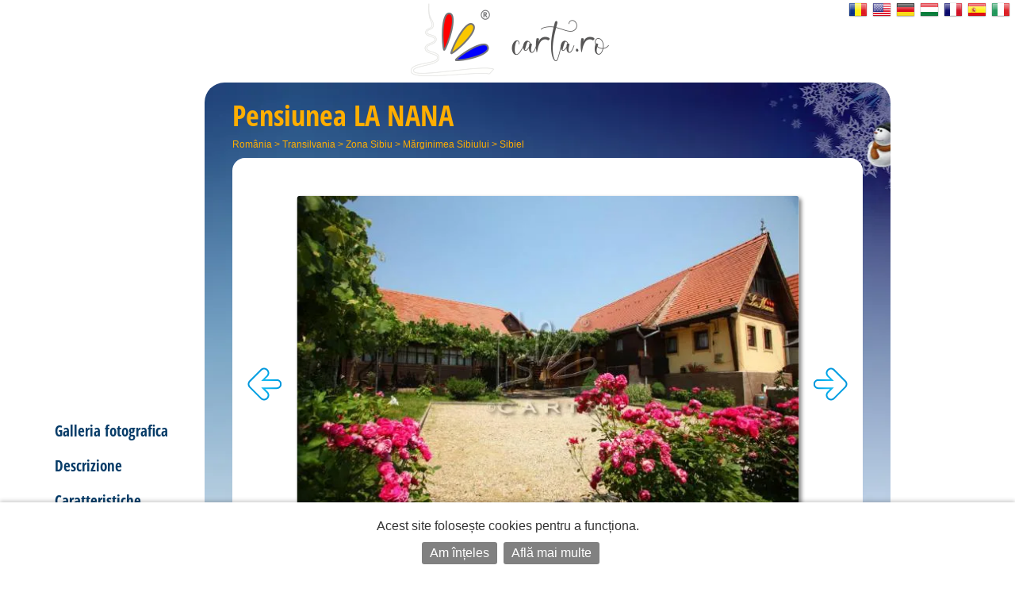

--- FILE ---
content_type: text/html; charset=UTF-8
request_url: https://it.carta.ro/alloggio-sibiel/pensiunea-la-nana/
body_size: 7580
content:
<!DOCTYPE HTML>
<html lang="it">
<head>
	<meta http-equiv="Content-Type" content="text/html; charset=UTF-8">
	<title>Pensiunea LA NANA Sibiel</title>
	<link rel="SHORTCUT ICON" href="https://static.carta.ro/photos/images/favicon.ico">
	<meta name="Keywords" content="Pensiunea LA NANA, Sibiel, Sistemazione in pensioni, alberghi, ville, Prenotazioni, CARTA">
	<meta name="Description" content="Pensiunea LA NANA - Elenco delle offerte, foto e mappe dal Sibiel. Prenotazioni on-line, indirizzi e numeri di telefono, senza intermediari.">
	<meta name="LANGUAGE" content="it">
	<meta name="Author" content="CARTA">

	<link href="https://it.carta.ro/alloggio-sibiel/pensiunea-la-nana/" rel="canonical">

	<link rel="stylesheet" type="text/css" href="/styles.21.10.00.css">

	<link rel="stylesheet" type="text/css" href="">

	<meta name="viewport" content="width=device-width, initial-scale=1">

	<script src="/scripts.21.10.00.js" type="text/javascript"></script>

	<meta name="google-site-verification" content="upfYGVCCqyCqQATP6NnuFgIX3sskCCJ8AsfHj62D93M">
	<meta property="fb:app_id" content="160651773978397">
	<meta property="og:url" content="http://it.carta.ro/alloggio-sibiel/pensiunea-la-nana/">

	<meta name="format-detection" content="telephone=no">

</head>

<body>

	

	

	<div id="w_w">

		<div id="wrapper">
			<div class="content">
				<div id="header">
					<div id="logo_up">
						<a href="https://it.carta.ro/" aria-label="CARTA.ro">
							<span class="link"></span>
						</a>
					</div>

					<div id="sfs" class="invizible"><a href="" onclick="d_s_f(null); return false;" aria-label="search"><img src="https://static.carta.ro/photos/images/search.png" alt="search"></a></div>
				</div>

				<div id="gd">
					

<script>var path_for_images = 'https://static.carta.ro/photos/images/';</script>

<div itemscope itemtype="http://schema.org/BedAndBreakfast" class="c_f">

	<meta itemprop="keywords" value="Pensiunea LA NANA, Sibiel, Sistemazione in pensioni, alberghi, ville, Prenotazioni, CARTA">


	<div class="c_f_h">
		<h1>
			<div itemprop="name" style="vertical-align: middle;">Pensiunea <div>LA NANA</div></div>
			<div class="rating_img" style="background-image: url(https://static.carta.ro/photos/images/calitate.margareta.png); width: calc(0 * 64 * var(--rating_img_height) / 48);" itemprop="starRating" itemscope itemtype="https://schema.org/Rating">
				<meta itemprop="ratingValue" content="0">
			</div>
		</h1>
		<div id="path"><a href="https://it.carta.ro/" title="Alloggio România">România</a> >
<a href="https://it.carta.ro/alloggio-transilvania/" title="Alloggio Transilvania">Transilvania</a> >
<a href="https://it.carta.ro/alloggio-zona-sibiu/" title="Alloggio Zona Sibiu">Zona Sibiu</a> >
<a href="https://it.carta.ro/alloggio-marginimea-sibiului/" title="Alloggio Mărginimea Sibiului">Mărginimea Sibiului</a> >
<a href="https://it.carta.ro/alloggio-sibiel/" title="Alloggio Sibiel">Sibiel</a> 


<br></div>
	</div>




	<div class="wd c_f_b">




		<!-- PHOTO GALLERY -->

		<div id="c_f_phg">
			<div class="img_arrow">
				<a href="" onclick="display_next_img($('#c_f_phg .all_img'), direction = 0); this.blur(); return false;" title="immagine precedente"><img src="https://static.carta.ro/photos/images/left.png" class="nb" alt="&lsaquo;"></a>
			</div>

			<div id="big_img">
				<div id="first_img">
					<div>
						<img itemprop="image" src="https://static.carta.ro/photos/Clients/10409/51292635.webp">
					</div>
				</div>
				<div class="all_img">
					<div id="left"><img></div>
					<div id="main"><img></div>
					<div id="right"><img></div>
				</div>
			</div>

			<div class="img_arrow">
				<a href="" onclick="display_next_img($('#c_f_phg .all_img'), direction = 1); this.blur(); return false;" title="foto successiva"><img src="https://static.carta.ro/photos/images/right.png" class="nb" alt="&rsaquo;"></a>
			</div>
		</div>

		<div class="circles">
			<a href=""><span class="circle"></span></a>
		</div>

		<script type="text/javascript">

			photos_src = ['https://static.carta.ro/photos/Clients/10409/51292635.webp', 'https://static.carta.ro/photos/Clients/10409/207658694.webp', 'https://static.carta.ro/photos/Clients/10409/207658731.webp', 'https://static.carta.ro/photos/Clients/10409/207658643.webp', 'https://static.carta.ro/photos/Clients/10409/207658602.webp', 'https://static.carta.ro/photos/Clients/10409/33372177.webp', 'https://static.carta.ro/photos/Clients/10409/33372186.webp', 'https://static.carta.ro/photos/Clients/10409/339376649.webp', 'https://static.carta.ro/photos/Clients/10409/339377237.webp', 'https://static.carta.ro/photos/Clients/10409/339377331.webp', 'https://static.carta.ro/photos/Clients/10409/339377375.webp', 'https://static.carta.ro/photos/Clients/10409/339377470.webp', 'https://static.carta.ro/photos/Clients/10409/339377596.webp', 'https://static.carta.ro/photos/Clients/10409/339377626.webp', 'https://static.carta.ro/photos/Clients/10409/339377720.webp', 'https://static.carta.ro/photos/Clients/10409/33372187.webp', 'https://static.carta.ro/photos/Clients/10409/33372205.webp', 'https://static.carta.ro/photos/Clients/10409/51292663.webp'];

			switchto($("#c_f_phg .all_img"), 0);
		</script>





		<!-- CONVERSATION -->

		<div class="conversation">
			
		</div>





		<!-- NAVIGATION -->


		<div id="c_n_h">
			<!-- <div><a href="https://it.carta.ro/alloggio-sibiel/pensiunea-la-nana/#tarife">Tariffa</a></div> -->
			<div><a href="https://it.carta.ro/alloggio-sibiel/pensiunea-la-nana/#descriere">Descrizione</a></div>
			<div><a href="https://it.carta.ro/alloggio-sibiel/pensiunea-la-nana/#facilitati">Caratteristiche</a></div>
			<div style="display: "><a href="https://it.carta.ro/alloggio-sibiel/pensiunea-la-nana/#contact">Contatto</a></div>
			<div invizible>Località</div>
			<div class="invizible"><a href="#recenzii">Giudizi</a></div>
		</div>





		<div id="s_d">

			<span itemprop="occupancy" itemscope itemtype="https://schema.org/QuantitativeValue">
			<span itemprop="maxValue">10</span>
			<meta itemprop="unitCode" content="IE">
			<span itemprop="unitText">posti</span></span>, 
<span itemprop="numberOfRooms" itemscope itemtype="https://schema.org/QuantitativeValue">
	<span itemprop="value">4</span>
	<span itemprop="unitText">camere</span>
</span>

			&bull;

			

			<span itemprop="address" itemscope itemtype="https://schema.org/PostalAddress">
				<span itemprop="addressLocality">Sibiel</span>,
				<span itemprop="streetAddress">str. Unghiului, nr. 49,</span>
				<span itemprop="addressRegion"> jud. Sibiu</span>
			</span>

			
		</div>







		<div class="red"></div>



		<!-- RATES -->

		<div id="rates" class="invizible" rel-id="tarife">

			<table cellpadding="1">
			</table>
		</div>





		<!-- POLICIES -->
		<div id="policies" class="invizible"><div class="invizible"><b>Check-in:</b> <span itemprop="checkinTime"></span>&nbsp;&nbsp;&nbsp;&nbsp;&nbsp;<b>Check-out:</b> <span itemprop="checkoutTime"></span></div>
<div class="invizible"></div>
<div class="invizible"></div>
<div class="invizible"></div>

</div>

		<!-- DESCRIPTION -->
		<div id="description" itemprop="description" rel-id="descriere"><!--<h2>Descrizione:</h2>--></div>

		<!-- FEATURES -->
		<div id="features" rel-id="facilitati"><h2 class="">Servizi nelle camere:</h2>
<ul>
	<li itemprop="amenityFeature"><img src="https://static.carta.ro/photos/images/feature_check.png"> &nbsp; TV (tv via cavo, TV digitale, tv DigiTV, tv braccio) </li>
	<li itemprop="amenityFeature"><img src="https://static.carta.ro/photos/images/feature_check.png"> &nbsp; riscaldamento centrale </li>
	<li itemprop="amenityFeature"><img src="https://static.carta.ro/photos/images/feature_check.png"> &nbsp; bagno </li>
	<li itemprop="amenityFeature"><img src="https://static.carta.ro/photos/images/feature_check.png"> &nbsp; Phon </li>
	<li itemprop="amenityFeature"><img src="https://static.carta.ro/photos/images/feature_check.png"> &nbsp; Internet wireless </li>

</ul>

<h2 class="">Servizi nello stabilimento:</h2>
<ul>
	<li itemprop="amenityFeature"><img src="https://static.carta.ro/photos/images/feature_check.png"> &nbsp; soggiorno</li>
	<li itemprop="amenityFeature"><img src="https://static.carta.ro/photos/images/feature_check.png"> &nbsp; camino</li>
	<li itemprop="amenityFeature"><img src="https://static.carta.ro/photos/images/feature_check.png"> &nbsp; ristorante </li>
	<li itemprop="amenityFeature"><img src="https://static.carta.ro/photos/images/feature_check.png"> &nbsp; sala da pranzo </li>
	<li itemprop="amenityFeature"><img src="https://static.carta.ro/photos/images/feature_check.png"> &nbsp; terrazza </li>
	<li itemprop="amenityFeature"><img src="https://static.carta.ro/photos/images/feature_check.png"> &nbsp; Internet wireless </li>
	<li itemprop="amenityFeature"><img src="https://static.carta.ro/photos/images/feature_check.png"> &nbsp; parcheggio</li>
	<li itemprop="amenityFeature"><img src="https://static.carta.ro/photos/images/feature_check.png"> &nbsp; giardino</li>
	<li itemprop="amenityFeature"><img src="https://static.carta.ro/photos/images/feature_check.png"> &nbsp; il trasporto (dall 'aeroporto alla stazione ferroviaria, ecc) </li>
	<li itemprop="amenityFeature"><img src="https://static.carta.ro/photos/images/feature_check.png"> &nbsp; cammina con il carro o slitta trainata da cavalli </li>

</ul>


</div>




		<!-- OFFERS -->









		<!--CONTACT FORM-->

		<div id="reservations" style="display: " rel-id="contact">
			<h2>Richiedi prenotazione da CARTA.ro:</h2>
			<p class="g_wrn">Non possiamo essere contattati per telefono. Ti invitiamo a compilare una richiesta di prenotazione e ti risponderemo il prima possibile:</p>
			<p class="carta_green"></p>
			<script src='https://www.google.com/recaptcha/api.js?hl=it'></script>



<form id="email_form" METHOD="POST" ACTION="" target="blank" style="clear: left; margin-top: 20px;">

<input type="hidden" name="send_email" value="1">
<input type="hidden" id="nights" name="nights" value="">
<input type="hidden" id="what" name="what" value="">



<div style="margin-top: 20px;">
	Seleziona il periodo di prenotazione:
	<div id="date_from_until"></div>
	<div id="dates_and_number">
		<div style="display: inline-block; vertical-align: middle; width: calc(100% - 210px); margin-top: 20px;">
			<div id="date_from_input" style="display: inline-block;">Da: <input type="text" id="date_from" name="date_from" readonly="readonly" autocomplete="off" class="as_text" style="width: 150px;"></div>
			<div id="date_until_input" style="display: inline-block;">fino a: <input type="text" id="date_until" name="date_until" readonly="readonly" autocomplete="off" class="as_text" style="width: 150px;"></div>
		</div>
		<div style="display: inline-block; width: 200px; text-align: center;">
			<canvas id="nights_n" width="120" height="120" style="vertical-align: middle;"></canvas><span id="nights_t" style="font-size: 24px; font-weight: bold; color: rgb(7, 60, 104);"></span>
		</div>
	</div>
</div>


<input type="text" id="s_c_s_b_e" name="s_c_s_b_e" value="">


<div>
	<label for="req_composed">Numero di persone e stanze:</label> <input type="text"  id="req_composed" name="req_composed" onclick="d_p($('#d1_w'))" readonly="readonly" autocomplete="off">
	<div class="p_w"><div class="p_c">
		<div id="d1_w">
			<div id="d1">
				<div><div>Adulti:</div><div><input type='button' value='-'> <input type='text' value='1' data-min="0" data-max="10" readonly="readonly" name="adults"> <input type='button' value='+' style="color: firebrick;"></div></div>
				<div><div>Bambini:</div><div><input type='button' value='-'> <input type='text' value='0' data-min="0" data-max="10" readonly="readonly" name="children"> <input type='button' value='+' style="color: firebrick;"></div></div>

				<h3>Scegli le stanze:</h3>

				<div><div>Camere:</div><div><input type='button' value='-'><input type='text' value='1' data-min="1" data-max="4" name="rooms"><input type='button' value='+' style="color: firebrick;"></div></div>


				<!--<h3>O prenotare il:</h3><div><div><b><span rate_data="rate_type_and_title"><label for="whole_location">tutte le località</label></span></b>:</div><div><input type='checkbox' value='0' id="whole_location" name=""></div></div>-->

				<!--<h3>Aggiungi servizi:</h3>-->

			</div>

			<a class="button" href="#">OK</a>

		</div>
	</div></div>

	<label for="email_from_composed">Il tuo nome:</label> <input type="text" id="email_from_composed" name="email_from_composed" onclick="d_p($('#d2'))" readonly="readonly">
	<div class="p_w"><div class="p_c">
		<div id="d2">
			<div><h3>Il tuo nome:</h3><input type="text" name="email_from"></div>
			<div><h3>Il tuo indirizzo email:</h3><input type="email" name="email_address"></div>
			<div><h3>Numero di Telefono:</h3><input type="tel" name="email_telephone"></div>
			<a class="button" href="#">OK</a>
		</div>
	</div></div>

	<label for="email_details">Comments:</label> <textarea id="email_details" name="email_details">Is it available for the dates in question? If yes then how much would it cost? </textarea>
</div>


<div style="margin-top: 40px;">
	<input type="checkbox" required="" oninvalid="this.setCustomValidity('Si prega di specificare se si accettano le condizioni per il trattamento dei dati personali. Se non sei d`accordo, ti preghiamo di non utilizzare il modulo di prenotazione.')" name="GDPR" autocomplete="off">Comprendo e accetto che inviando questa richiesta di prenotazione, il proprietario dell'unità di alloggio da una parte e il CARTA dall'altra parte riceveranno un'e-mail con il mio nome, il mio numero di telefono, il mio indirizzo email e il mio indirizzo IP. [<a href="https://carta.ro/gdpr/" target="_blank">clicca qui per maggiori informazioni sui dati personali</a>] Accetto di ricevere avvisi di testo ed e-mail sullo stato della mia prenotazione.
</div>


<div style="margin-top: 40px;">
	<div class="g-recaptcha" data-sitekey="6Ld5EBoUAAAAAFJIJOrDe9xambUMbMpYaLUqKN3b" data-callback="recaptchaCallback" data-expired-callback="expiresCallback"></div>
</div>


<div style="margin-top: 40px; display: none">
	<input type="checkbox" style="vertical-align: text-bottom; margin-left: 0;" name="must_be_checked" autocomplete="off"><span style="font-weight: bold;"> Ho letto e accetto le condizioni di seguito:</span>
	<p id="policies">
		<div></div>
		<div></div>
	</p>
</div>


<div class="send_buttons">

	<div class="send_button" id="b1">

		<a class="button send_b disabled" href="javascript:$('#b1').showWait(); document.getElementById('email_form').submit();" onclick="return validate(document.getElementById('email_form'), validate_texts, true);" style="pointer-events: initial;">
			Invia da CARTA.ro &raquo;
		</a>

	</div>

	<div class="or invizible">o</div>

	<div class="send_button">

		<a class="button send_w disabled invizible" href="https://wa.me/?text=%w_text" target="_blank" onclick="email_form.reservation_whatsapp.value='1'; if(validate(document.getElementById('email_form'), validate_texts, true)) {email_form.submit(); return true;} else {email_form.reservation_whatsapp.value='0'; return false;}" style="pointer-events: initial;">
			Continua in Whatsapp &raquo;
		</a>

	</div>
</div>


<input type="hidden" name="w_text" value="">
<input type="hidden" name="reservation_whatsapp" value="0">


</form>





<script type="text/javascript">
	var rangetexts = ['notti', 'giorni'];
	var esodr = 0;
	var from_txt = "Da";
	var until_txt = "fino a";
	var validate_texts = ['Seleziona il periodo di prenotazione', 'La data selezionata è scaduto!', 'fino a', 'Hai scelto le date in ordine inverso', 'Il tuo nome', 'Il tuo indirizzo email', 'Si prega di verificare che è stata selezionata „Io non sono un robot“', 'Per inviare una richiesta di prenotazione si prega di verificare di letto e di accettare i termini visualizzati. Grazie!', 'Numero di persone e stanze', 'Si prega di specificare se si accettano le condizioni per il trattamento dei dati personali. Se non sei d`accordo, ti preghiamo di non utilizzare il modulo di prenotazione.', 'La tua email o numero di telefono'];
	var textForRange = rangetexts[0]; // 'nights' - and then changed to 'days' in enable_select_one_day_range() and then used in display_number()
	if(esodr) enable_select_one_day_range();
</script>





			<div style="clear: left; padding-top: 20px;">Practical advice for your reservation: <ul><li> when you call, do not forget to mention <b> carta.ro </b> to guarantee rates and packages shown here<li> if you made a reservation through telephone, confirm reservation using the reservation form - that way you and the owners will also have a record of your reservation data</ul></div>
		</div>




		<!-- MAP -->

		<div class="invizible" rel-id="harta">
			<h2>Località:</h2>
			<div>Sibiel, str. Unghiului, nr. 49,</div>
			<div id="map" itemprop="hasMap" itemscope itemtype="http://schema.org/GeoCoordinates"></div>
			<span itemprop="geo" itemscope itemtype="https://schema.org/GeoCoordinates">
				<meta itemprop="latitude" content="0">
				<meta itemprop="longitude" content="0">
			</span>

			<div style="margin: 30px 0 20px; font-size: large;">
				<a itemprop="hasMap" target="_blank" href="https://www.google.ro/maps/search/?api=1&query=,"><img src="https://static.carta.ro/photos/images/google-maps-50.png" style="vertical-align: middle;"> Deschide în Google Maps &raquo;</a>
			</div>

		</div>

		<script type="text/javascript">
			if(0 && 0) map_div = document.getElementById("map");
			clients_data.push(Array(0, 0, '<a href="https://it.carta.ro/alloggio-sibiel/pensiunea-la-nana/" style="display: block;" title="Visualizza Pensiunea LA NANA &raquo;"><div class="cdiw">	<div class="i_w_img">		<img src="https://static.carta.ro/photos/Clients/10409/mic/51292635.webp" class="border_pic_left">	</div>	<div class="i_w_div">		<div class="title">Pensiunea LA NANA</div>		<div class="marker">definito tasso di<br></div>		<div class="i_w_add">Sibiel, str. Unghiului, nr. 49,</div>	</div></div></a>'));
		</script>

		






		
<div rel-id="recenzii">

	<h2 id="reviews">Libro degli ospiti</h2><a name="recenzii"></a>




	<div id="fb-root"></div>

<!--<script async defer crossorigin="anonymous" src="https://connect.facebook.net/ro_RO/sdk.js#xfbml=1&version=v4.0&appId=160651773978397&autoLogAppEvents=1"></script>-->


	<script>
		window.fbAsyncInit = function() {
			FB.init({
				appId      : '160651773978397', // App ID
				status     : true, // check login status
				xfbml      : true  // parse XFBML
			});

			// this is to load not at the end of the page - we had some problems with loading of comments so we try to load them during the loading of the page
			if (typeof facebookInit == 'function') {
				facebookInit();
			}

			FB.Event.subscribe("xfbml.render", function(response) { // when rendered
				if(document.getElementById('cwpcn')) if(document.getElementById('cwpcn').innerHTML == '<span class="fb_comments_count">0</span>') document.getElementById('cwpc').style.display = 'none';
//	 					if(document.getElementById('oldc').clientHeight < 90) document.getElementById('oldc').style.display = 'none';
			});
		};

		(function(d, s, id) {
			var js, fjs = d.getElementsByTagName(s)[0];
			if (d.getElementById(id)) return;
			js = d.createElement(s); js.id = id;
			js.src = "//connect.facebook.net/it_IT/all.js";

			// this is to load not at the end of the page - we had some problems with loading of comments so we try to load them during the loading of the page
			js.async = true;

			fjs.parentNode.insertBefore(js, fjs);
		}(document, 'script', 'facebook-jssdk'));

		// this is to load not at the end of the page - we had some problems with loading of comments so we try to load them during the loading of the page
		function facebookInit() {
//					console.log('Found FB: Loading comments...');
			FB.XFBML.parse();
		}

		
	</script>

	<br><div class="fb-comments-wrap">
		<div class="fb-comments" data-href="http://it.carta.ro/alloggio-sibiel/pensiunea-la-nana/" data-width=""></div>
	</div>


	<!--
	<div class="fb-comments-count" data-href="https://carta.ro/cazare-sibiel/pensiunea-la-nana/" id="cwpcn" style="display: none;">-</div>
	<div style="overflow: hidden;" id="cwpc">
		<div class="fb-comments" data-href="https://carta.ro/cazare-sibiel/pensiunea-la-nana/" style="margin-top: -90px;" data-width="100%"></div>
	</div>
	-->


	<div class="fb-comments-wrap">
		<div id="oldc" style="margin-top: -90px; display: none;" class="fb-comments" migrated="1" xid="10409"></div>
	</div>
</div>







	</div>





	<div class="p_w"><div class="p_c" style=" width: 250px; height: 500px;">
		<div id="phones">
			<div class="logo">
				<img src="https://static.carta.ro/photos/images/logo/carta_160.png">
				<div>chiama da</div>
				<div id="zz"><img src="https://static.carta.ro/photos/images/logo/carta_105.png"></div>
			</div>
		</div>
	</div></div>



	<div id="buttons">

		<div id="b_w">

			<div class="l_calls" style="display: none;">
				<div><img src="https://static.carta.ro/photos/images/call_blue.png"></div>
				<div>
					<div class="call_txt">Chiama Pensiunea LA NANA:</div>
				</div>
			</div>

			<div id="reservations_button" style="visibility: visible"><a href="#reservations">
				<span class="fill"></span>
				<div><img src="https://static.carta.ro/photos/images/mail.png"></div>
				<div style="width: 100px; margin-left: 10px;">Richiesta di prenotazione</div>
			</a></div>

			<div id="up" style="display: none;"><a href="#logo_up" rel-completion="hide_nav_top"><img src="https://static.carta.ro/photos/images/up.png"></a></div>
		</div>

		<div id="qrc">la scansione con il tuo smartphone:<img src="https://api.qrserver.com/v1/create-qr-code/?data=MECARD%3AN%3APensiunea+La+Nana%3BADR%3Astr.+Unghiului%2C+nr.+49%2C%2C+Sibiel%3BTEL%3A%3BNOTE%3Acazare+din+CARTA.ro%3BURL%3Ahttps%3A%2F%2Fcarta.ro%2Fcazare-sibiel%2Fpensiunea-la-nana%2F%3B&amp;size=120x120" alt="QR code" title="la scansione con il tuo smartphone per salvare i dati di contatto nel telefono"></div>

		<iframe name="blank" id="blank" style="display: none;" src="https://it.carta.ro/increment.stats/?c=10409"></iframe>

	</div>



	<div id="buttons_s">

		<div id="b_w">

			<div id="call_button" style="display: none"><a href="#calls">
				<span class="fill"></span>
				<div><img src="https://static.carta.ro/photos/images/call_blue.png"></div>
			</a></div>

			<div id="reservations_button" style="visibility: visible"><a href="#reservations">
				<span class="fill"></span>
				<div><img src="https://static.carta.ro/photos/images/mail.png"></div>
			</a></div>

			<div id="up" style="display: none;"><a href="#logo_up" rel-completion="hide_nav_top"><img src="https://static.carta.ro/photos/images/up.png"></a></div>
		</div>

	</div>


</div>





<!-- NAVIGATION -->


<div id="c_n">

	<div id="logo2">
		<img src="https://static.carta.ro/photos/images/logo/carta_160_v.png">
		<div class="s_m">regali a te:</div>
		<div><a href="#logo_up">Pensiunea LA NANA</a></div>
		<div class="rating_img" style="background-image: url(https://static.carta.ro/photos/images/calitate.margareta.png); width: calc(0 * 64 * var(--logo2_rating_img_height) / 48);"></div>
	</div>

	<div id="n_m">
		<div><a href="" onclick="display_photo_gallery(current_image_index); return false;">Galleria fotografica</a></div>
		<!-- <div><a href="https://it.carta.ro/alloggio-sibiel/pensiunea-la-nana/#tarife">Tariffa</a></div> -->
		<div><a href="https://it.carta.ro/alloggio-sibiel/pensiunea-la-nana/#descriere">Descrizione</a></div>
		<div><a href="https://it.carta.ro/alloggio-sibiel/pensiunea-la-nana/#facilitati">Caratteristiche</a></div>

		<div invizible>Località</div>

		<div style="display: none"><a href="#calls">Visualizza i numeri di telefono</a></div>
		<div style="visibility: visible"><a href="#reservations">Richiesta di prenotazione</a></div>
		<div class="invizible"><a href="#recenzii">Giudizi</a></div>
	</div>
</div>



<div id="nav_top" class="nav_top_visible nav_top_hidden">
	<img src="https://static.carta.ro/photos/images/logo/carta_80.png" alt="C A R T A"><span class="n_s"></span><span>Pensiunea LA NANA</span><span class="n_s"> Sibiel</span>
	<div class="back-top" title="top"></div>
</div>




<script type="text/javascript">
	var client_display = 1;
	var location_display = 0;
</script>








				</div>

				<div class="bottom">
				</div>

				
			</div>
		</div>

		
	</div>


	<div id="p_f">

		

		<ul>
			<li class="cat"><a href="https://carta.ro/">CARTA.ro</a></li>
			<li><a href="https://carta.ro/despre-CARTA/">despre CARTA ®</a></li>
			<li><a href="https://carta.ro/Termeni-si-Conditii/">termeni și condiții</a></li>
			<li><a href="https://carta.ro/gdpr/">protecția datelor cu caracter personal</a></li>
			<li><a href="https://carta.ro/inscrie-o-Unitate-de-Cazare/" itemscope itemtype="http://schema.org/RegisterAction"><img class="f_icon" src="https://static.carta.ro/photos/images/plus_options.png" alt="register" loading="lazy"> înscrie o unitate de cazare</a></li>
			<li><a href="https://carta.ro/contact/">contactează CARTA ®</a></li>
			<li><a href="https://carta.ro/admin">login</a><br><br></li>
			<li e_v></li>
			<li t_e_t>
			</li><li m_p_u>
		</li></ul>

		<div class="o_i_s logo"><img src="https://static.carta.ro/photos/images/logo/carta_200_v.webp" alt="CARTA.ro" loading="lazy"></div>

		<a href="https://reclamatiisal.anpc.ro/" target="_blank" aria-label="reclamatii anpc"><img src="https://static.carta.ro/photos/images/sal.png" alt="ANPC" loading="lazy"></a>

	</div>

	<div id="languages">
		<img id="flags" src="https://static.carta.ro/photos/images/languages.png" width="210" height="24" usemap="#languages" alt="languages">
		<map name="languages">
		<area shape="rect" coords="0,0,30,24" alt="ro" href="https://carta.ro/cazare-sibiel/pensiunea-la-nana/" title="Română">
		<area shape="rect" coords="30,0,60,24" alt="en" href="https://en.carta.ro/accommodation-sibiel/pensiunea-la-nana/" title="English">
		<area shape="rect" coords="60,0,90,24" alt="de" href="https://de.carta.ro/unterkunft-sibiel/pensiunea-la-nana/" title="Deutsch">
		<area shape="rect" coords="90,0,120,24" alt="hu" href="https://hu.carta.ro/szallas-sibiel/pensiunea-la-nana/" title="Magyar">
		<area shape="rect" coords="120,0,150,24" alt="fr" href="https://fr.carta.ro/logement-sibiel/pensiunea-la-nana/" title="Français">
		<area shape="rect" coords="150,0,180,24" alt="es" href="https://es.carta.ro/alojamiento-sibiel/pensiunea-la-nana/" title="Español">
		<area shape="rect" coords="180,0,210,24" alt="it" href="https://it.carta.ro/alloggio-sibiel/pensiunea-la-nana/" title="Italiano">

		</map>
	</div>

	<script>

		messages = null;

		engine = "21.10.00";
	</script>

	<script>let analyticsData = {session_id: "6epkajqigc5dref3k2c0dsb6u8"}; window.addEventListener("unload", function() {navigator.sendBeacon("/analytics?s=6epkajqigc5dref3k2c0dsb6u8", JSON.stringify(analyticsData));});</script>

</body></html>



--- FILE ---
content_type: text/html; charset=utf-8
request_url: https://www.google.com/recaptcha/api2/anchor?ar=1&k=6Ld5EBoUAAAAAFJIJOrDe9xambUMbMpYaLUqKN3b&co=aHR0cHM6Ly9pdC5jYXJ0YS5ybzo0NDM.&hl=it&v=PoyoqOPhxBO7pBk68S4YbpHZ&size=normal&anchor-ms=20000&execute-ms=30000&cb=2po4007lvepy
body_size: 49577
content:
<!DOCTYPE HTML><html dir="ltr" lang="it"><head><meta http-equiv="Content-Type" content="text/html; charset=UTF-8">
<meta http-equiv="X-UA-Compatible" content="IE=edge">
<title>reCAPTCHA</title>
<style type="text/css">
/* cyrillic-ext */
@font-face {
  font-family: 'Roboto';
  font-style: normal;
  font-weight: 400;
  font-stretch: 100%;
  src: url(//fonts.gstatic.com/s/roboto/v48/KFO7CnqEu92Fr1ME7kSn66aGLdTylUAMa3GUBHMdazTgWw.woff2) format('woff2');
  unicode-range: U+0460-052F, U+1C80-1C8A, U+20B4, U+2DE0-2DFF, U+A640-A69F, U+FE2E-FE2F;
}
/* cyrillic */
@font-face {
  font-family: 'Roboto';
  font-style: normal;
  font-weight: 400;
  font-stretch: 100%;
  src: url(//fonts.gstatic.com/s/roboto/v48/KFO7CnqEu92Fr1ME7kSn66aGLdTylUAMa3iUBHMdazTgWw.woff2) format('woff2');
  unicode-range: U+0301, U+0400-045F, U+0490-0491, U+04B0-04B1, U+2116;
}
/* greek-ext */
@font-face {
  font-family: 'Roboto';
  font-style: normal;
  font-weight: 400;
  font-stretch: 100%;
  src: url(//fonts.gstatic.com/s/roboto/v48/KFO7CnqEu92Fr1ME7kSn66aGLdTylUAMa3CUBHMdazTgWw.woff2) format('woff2');
  unicode-range: U+1F00-1FFF;
}
/* greek */
@font-face {
  font-family: 'Roboto';
  font-style: normal;
  font-weight: 400;
  font-stretch: 100%;
  src: url(//fonts.gstatic.com/s/roboto/v48/KFO7CnqEu92Fr1ME7kSn66aGLdTylUAMa3-UBHMdazTgWw.woff2) format('woff2');
  unicode-range: U+0370-0377, U+037A-037F, U+0384-038A, U+038C, U+038E-03A1, U+03A3-03FF;
}
/* math */
@font-face {
  font-family: 'Roboto';
  font-style: normal;
  font-weight: 400;
  font-stretch: 100%;
  src: url(//fonts.gstatic.com/s/roboto/v48/KFO7CnqEu92Fr1ME7kSn66aGLdTylUAMawCUBHMdazTgWw.woff2) format('woff2');
  unicode-range: U+0302-0303, U+0305, U+0307-0308, U+0310, U+0312, U+0315, U+031A, U+0326-0327, U+032C, U+032F-0330, U+0332-0333, U+0338, U+033A, U+0346, U+034D, U+0391-03A1, U+03A3-03A9, U+03B1-03C9, U+03D1, U+03D5-03D6, U+03F0-03F1, U+03F4-03F5, U+2016-2017, U+2034-2038, U+203C, U+2040, U+2043, U+2047, U+2050, U+2057, U+205F, U+2070-2071, U+2074-208E, U+2090-209C, U+20D0-20DC, U+20E1, U+20E5-20EF, U+2100-2112, U+2114-2115, U+2117-2121, U+2123-214F, U+2190, U+2192, U+2194-21AE, U+21B0-21E5, U+21F1-21F2, U+21F4-2211, U+2213-2214, U+2216-22FF, U+2308-230B, U+2310, U+2319, U+231C-2321, U+2336-237A, U+237C, U+2395, U+239B-23B7, U+23D0, U+23DC-23E1, U+2474-2475, U+25AF, U+25B3, U+25B7, U+25BD, U+25C1, U+25CA, U+25CC, U+25FB, U+266D-266F, U+27C0-27FF, U+2900-2AFF, U+2B0E-2B11, U+2B30-2B4C, U+2BFE, U+3030, U+FF5B, U+FF5D, U+1D400-1D7FF, U+1EE00-1EEFF;
}
/* symbols */
@font-face {
  font-family: 'Roboto';
  font-style: normal;
  font-weight: 400;
  font-stretch: 100%;
  src: url(//fonts.gstatic.com/s/roboto/v48/KFO7CnqEu92Fr1ME7kSn66aGLdTylUAMaxKUBHMdazTgWw.woff2) format('woff2');
  unicode-range: U+0001-000C, U+000E-001F, U+007F-009F, U+20DD-20E0, U+20E2-20E4, U+2150-218F, U+2190, U+2192, U+2194-2199, U+21AF, U+21E6-21F0, U+21F3, U+2218-2219, U+2299, U+22C4-22C6, U+2300-243F, U+2440-244A, U+2460-24FF, U+25A0-27BF, U+2800-28FF, U+2921-2922, U+2981, U+29BF, U+29EB, U+2B00-2BFF, U+4DC0-4DFF, U+FFF9-FFFB, U+10140-1018E, U+10190-1019C, U+101A0, U+101D0-101FD, U+102E0-102FB, U+10E60-10E7E, U+1D2C0-1D2D3, U+1D2E0-1D37F, U+1F000-1F0FF, U+1F100-1F1AD, U+1F1E6-1F1FF, U+1F30D-1F30F, U+1F315, U+1F31C, U+1F31E, U+1F320-1F32C, U+1F336, U+1F378, U+1F37D, U+1F382, U+1F393-1F39F, U+1F3A7-1F3A8, U+1F3AC-1F3AF, U+1F3C2, U+1F3C4-1F3C6, U+1F3CA-1F3CE, U+1F3D4-1F3E0, U+1F3ED, U+1F3F1-1F3F3, U+1F3F5-1F3F7, U+1F408, U+1F415, U+1F41F, U+1F426, U+1F43F, U+1F441-1F442, U+1F444, U+1F446-1F449, U+1F44C-1F44E, U+1F453, U+1F46A, U+1F47D, U+1F4A3, U+1F4B0, U+1F4B3, U+1F4B9, U+1F4BB, U+1F4BF, U+1F4C8-1F4CB, U+1F4D6, U+1F4DA, U+1F4DF, U+1F4E3-1F4E6, U+1F4EA-1F4ED, U+1F4F7, U+1F4F9-1F4FB, U+1F4FD-1F4FE, U+1F503, U+1F507-1F50B, U+1F50D, U+1F512-1F513, U+1F53E-1F54A, U+1F54F-1F5FA, U+1F610, U+1F650-1F67F, U+1F687, U+1F68D, U+1F691, U+1F694, U+1F698, U+1F6AD, U+1F6B2, U+1F6B9-1F6BA, U+1F6BC, U+1F6C6-1F6CF, U+1F6D3-1F6D7, U+1F6E0-1F6EA, U+1F6F0-1F6F3, U+1F6F7-1F6FC, U+1F700-1F7FF, U+1F800-1F80B, U+1F810-1F847, U+1F850-1F859, U+1F860-1F887, U+1F890-1F8AD, U+1F8B0-1F8BB, U+1F8C0-1F8C1, U+1F900-1F90B, U+1F93B, U+1F946, U+1F984, U+1F996, U+1F9E9, U+1FA00-1FA6F, U+1FA70-1FA7C, U+1FA80-1FA89, U+1FA8F-1FAC6, U+1FACE-1FADC, U+1FADF-1FAE9, U+1FAF0-1FAF8, U+1FB00-1FBFF;
}
/* vietnamese */
@font-face {
  font-family: 'Roboto';
  font-style: normal;
  font-weight: 400;
  font-stretch: 100%;
  src: url(//fonts.gstatic.com/s/roboto/v48/KFO7CnqEu92Fr1ME7kSn66aGLdTylUAMa3OUBHMdazTgWw.woff2) format('woff2');
  unicode-range: U+0102-0103, U+0110-0111, U+0128-0129, U+0168-0169, U+01A0-01A1, U+01AF-01B0, U+0300-0301, U+0303-0304, U+0308-0309, U+0323, U+0329, U+1EA0-1EF9, U+20AB;
}
/* latin-ext */
@font-face {
  font-family: 'Roboto';
  font-style: normal;
  font-weight: 400;
  font-stretch: 100%;
  src: url(//fonts.gstatic.com/s/roboto/v48/KFO7CnqEu92Fr1ME7kSn66aGLdTylUAMa3KUBHMdazTgWw.woff2) format('woff2');
  unicode-range: U+0100-02BA, U+02BD-02C5, U+02C7-02CC, U+02CE-02D7, U+02DD-02FF, U+0304, U+0308, U+0329, U+1D00-1DBF, U+1E00-1E9F, U+1EF2-1EFF, U+2020, U+20A0-20AB, U+20AD-20C0, U+2113, U+2C60-2C7F, U+A720-A7FF;
}
/* latin */
@font-face {
  font-family: 'Roboto';
  font-style: normal;
  font-weight: 400;
  font-stretch: 100%;
  src: url(//fonts.gstatic.com/s/roboto/v48/KFO7CnqEu92Fr1ME7kSn66aGLdTylUAMa3yUBHMdazQ.woff2) format('woff2');
  unicode-range: U+0000-00FF, U+0131, U+0152-0153, U+02BB-02BC, U+02C6, U+02DA, U+02DC, U+0304, U+0308, U+0329, U+2000-206F, U+20AC, U+2122, U+2191, U+2193, U+2212, U+2215, U+FEFF, U+FFFD;
}
/* cyrillic-ext */
@font-face {
  font-family: 'Roboto';
  font-style: normal;
  font-weight: 500;
  font-stretch: 100%;
  src: url(//fonts.gstatic.com/s/roboto/v48/KFO7CnqEu92Fr1ME7kSn66aGLdTylUAMa3GUBHMdazTgWw.woff2) format('woff2');
  unicode-range: U+0460-052F, U+1C80-1C8A, U+20B4, U+2DE0-2DFF, U+A640-A69F, U+FE2E-FE2F;
}
/* cyrillic */
@font-face {
  font-family: 'Roboto';
  font-style: normal;
  font-weight: 500;
  font-stretch: 100%;
  src: url(//fonts.gstatic.com/s/roboto/v48/KFO7CnqEu92Fr1ME7kSn66aGLdTylUAMa3iUBHMdazTgWw.woff2) format('woff2');
  unicode-range: U+0301, U+0400-045F, U+0490-0491, U+04B0-04B1, U+2116;
}
/* greek-ext */
@font-face {
  font-family: 'Roboto';
  font-style: normal;
  font-weight: 500;
  font-stretch: 100%;
  src: url(//fonts.gstatic.com/s/roboto/v48/KFO7CnqEu92Fr1ME7kSn66aGLdTylUAMa3CUBHMdazTgWw.woff2) format('woff2');
  unicode-range: U+1F00-1FFF;
}
/* greek */
@font-face {
  font-family: 'Roboto';
  font-style: normal;
  font-weight: 500;
  font-stretch: 100%;
  src: url(//fonts.gstatic.com/s/roboto/v48/KFO7CnqEu92Fr1ME7kSn66aGLdTylUAMa3-UBHMdazTgWw.woff2) format('woff2');
  unicode-range: U+0370-0377, U+037A-037F, U+0384-038A, U+038C, U+038E-03A1, U+03A3-03FF;
}
/* math */
@font-face {
  font-family: 'Roboto';
  font-style: normal;
  font-weight: 500;
  font-stretch: 100%;
  src: url(//fonts.gstatic.com/s/roboto/v48/KFO7CnqEu92Fr1ME7kSn66aGLdTylUAMawCUBHMdazTgWw.woff2) format('woff2');
  unicode-range: U+0302-0303, U+0305, U+0307-0308, U+0310, U+0312, U+0315, U+031A, U+0326-0327, U+032C, U+032F-0330, U+0332-0333, U+0338, U+033A, U+0346, U+034D, U+0391-03A1, U+03A3-03A9, U+03B1-03C9, U+03D1, U+03D5-03D6, U+03F0-03F1, U+03F4-03F5, U+2016-2017, U+2034-2038, U+203C, U+2040, U+2043, U+2047, U+2050, U+2057, U+205F, U+2070-2071, U+2074-208E, U+2090-209C, U+20D0-20DC, U+20E1, U+20E5-20EF, U+2100-2112, U+2114-2115, U+2117-2121, U+2123-214F, U+2190, U+2192, U+2194-21AE, U+21B0-21E5, U+21F1-21F2, U+21F4-2211, U+2213-2214, U+2216-22FF, U+2308-230B, U+2310, U+2319, U+231C-2321, U+2336-237A, U+237C, U+2395, U+239B-23B7, U+23D0, U+23DC-23E1, U+2474-2475, U+25AF, U+25B3, U+25B7, U+25BD, U+25C1, U+25CA, U+25CC, U+25FB, U+266D-266F, U+27C0-27FF, U+2900-2AFF, U+2B0E-2B11, U+2B30-2B4C, U+2BFE, U+3030, U+FF5B, U+FF5D, U+1D400-1D7FF, U+1EE00-1EEFF;
}
/* symbols */
@font-face {
  font-family: 'Roboto';
  font-style: normal;
  font-weight: 500;
  font-stretch: 100%;
  src: url(//fonts.gstatic.com/s/roboto/v48/KFO7CnqEu92Fr1ME7kSn66aGLdTylUAMaxKUBHMdazTgWw.woff2) format('woff2');
  unicode-range: U+0001-000C, U+000E-001F, U+007F-009F, U+20DD-20E0, U+20E2-20E4, U+2150-218F, U+2190, U+2192, U+2194-2199, U+21AF, U+21E6-21F0, U+21F3, U+2218-2219, U+2299, U+22C4-22C6, U+2300-243F, U+2440-244A, U+2460-24FF, U+25A0-27BF, U+2800-28FF, U+2921-2922, U+2981, U+29BF, U+29EB, U+2B00-2BFF, U+4DC0-4DFF, U+FFF9-FFFB, U+10140-1018E, U+10190-1019C, U+101A0, U+101D0-101FD, U+102E0-102FB, U+10E60-10E7E, U+1D2C0-1D2D3, U+1D2E0-1D37F, U+1F000-1F0FF, U+1F100-1F1AD, U+1F1E6-1F1FF, U+1F30D-1F30F, U+1F315, U+1F31C, U+1F31E, U+1F320-1F32C, U+1F336, U+1F378, U+1F37D, U+1F382, U+1F393-1F39F, U+1F3A7-1F3A8, U+1F3AC-1F3AF, U+1F3C2, U+1F3C4-1F3C6, U+1F3CA-1F3CE, U+1F3D4-1F3E0, U+1F3ED, U+1F3F1-1F3F3, U+1F3F5-1F3F7, U+1F408, U+1F415, U+1F41F, U+1F426, U+1F43F, U+1F441-1F442, U+1F444, U+1F446-1F449, U+1F44C-1F44E, U+1F453, U+1F46A, U+1F47D, U+1F4A3, U+1F4B0, U+1F4B3, U+1F4B9, U+1F4BB, U+1F4BF, U+1F4C8-1F4CB, U+1F4D6, U+1F4DA, U+1F4DF, U+1F4E3-1F4E6, U+1F4EA-1F4ED, U+1F4F7, U+1F4F9-1F4FB, U+1F4FD-1F4FE, U+1F503, U+1F507-1F50B, U+1F50D, U+1F512-1F513, U+1F53E-1F54A, U+1F54F-1F5FA, U+1F610, U+1F650-1F67F, U+1F687, U+1F68D, U+1F691, U+1F694, U+1F698, U+1F6AD, U+1F6B2, U+1F6B9-1F6BA, U+1F6BC, U+1F6C6-1F6CF, U+1F6D3-1F6D7, U+1F6E0-1F6EA, U+1F6F0-1F6F3, U+1F6F7-1F6FC, U+1F700-1F7FF, U+1F800-1F80B, U+1F810-1F847, U+1F850-1F859, U+1F860-1F887, U+1F890-1F8AD, U+1F8B0-1F8BB, U+1F8C0-1F8C1, U+1F900-1F90B, U+1F93B, U+1F946, U+1F984, U+1F996, U+1F9E9, U+1FA00-1FA6F, U+1FA70-1FA7C, U+1FA80-1FA89, U+1FA8F-1FAC6, U+1FACE-1FADC, U+1FADF-1FAE9, U+1FAF0-1FAF8, U+1FB00-1FBFF;
}
/* vietnamese */
@font-face {
  font-family: 'Roboto';
  font-style: normal;
  font-weight: 500;
  font-stretch: 100%;
  src: url(//fonts.gstatic.com/s/roboto/v48/KFO7CnqEu92Fr1ME7kSn66aGLdTylUAMa3OUBHMdazTgWw.woff2) format('woff2');
  unicode-range: U+0102-0103, U+0110-0111, U+0128-0129, U+0168-0169, U+01A0-01A1, U+01AF-01B0, U+0300-0301, U+0303-0304, U+0308-0309, U+0323, U+0329, U+1EA0-1EF9, U+20AB;
}
/* latin-ext */
@font-face {
  font-family: 'Roboto';
  font-style: normal;
  font-weight: 500;
  font-stretch: 100%;
  src: url(//fonts.gstatic.com/s/roboto/v48/KFO7CnqEu92Fr1ME7kSn66aGLdTylUAMa3KUBHMdazTgWw.woff2) format('woff2');
  unicode-range: U+0100-02BA, U+02BD-02C5, U+02C7-02CC, U+02CE-02D7, U+02DD-02FF, U+0304, U+0308, U+0329, U+1D00-1DBF, U+1E00-1E9F, U+1EF2-1EFF, U+2020, U+20A0-20AB, U+20AD-20C0, U+2113, U+2C60-2C7F, U+A720-A7FF;
}
/* latin */
@font-face {
  font-family: 'Roboto';
  font-style: normal;
  font-weight: 500;
  font-stretch: 100%;
  src: url(//fonts.gstatic.com/s/roboto/v48/KFO7CnqEu92Fr1ME7kSn66aGLdTylUAMa3yUBHMdazQ.woff2) format('woff2');
  unicode-range: U+0000-00FF, U+0131, U+0152-0153, U+02BB-02BC, U+02C6, U+02DA, U+02DC, U+0304, U+0308, U+0329, U+2000-206F, U+20AC, U+2122, U+2191, U+2193, U+2212, U+2215, U+FEFF, U+FFFD;
}
/* cyrillic-ext */
@font-face {
  font-family: 'Roboto';
  font-style: normal;
  font-weight: 900;
  font-stretch: 100%;
  src: url(//fonts.gstatic.com/s/roboto/v48/KFO7CnqEu92Fr1ME7kSn66aGLdTylUAMa3GUBHMdazTgWw.woff2) format('woff2');
  unicode-range: U+0460-052F, U+1C80-1C8A, U+20B4, U+2DE0-2DFF, U+A640-A69F, U+FE2E-FE2F;
}
/* cyrillic */
@font-face {
  font-family: 'Roboto';
  font-style: normal;
  font-weight: 900;
  font-stretch: 100%;
  src: url(//fonts.gstatic.com/s/roboto/v48/KFO7CnqEu92Fr1ME7kSn66aGLdTylUAMa3iUBHMdazTgWw.woff2) format('woff2');
  unicode-range: U+0301, U+0400-045F, U+0490-0491, U+04B0-04B1, U+2116;
}
/* greek-ext */
@font-face {
  font-family: 'Roboto';
  font-style: normal;
  font-weight: 900;
  font-stretch: 100%;
  src: url(//fonts.gstatic.com/s/roboto/v48/KFO7CnqEu92Fr1ME7kSn66aGLdTylUAMa3CUBHMdazTgWw.woff2) format('woff2');
  unicode-range: U+1F00-1FFF;
}
/* greek */
@font-face {
  font-family: 'Roboto';
  font-style: normal;
  font-weight: 900;
  font-stretch: 100%;
  src: url(//fonts.gstatic.com/s/roboto/v48/KFO7CnqEu92Fr1ME7kSn66aGLdTylUAMa3-UBHMdazTgWw.woff2) format('woff2');
  unicode-range: U+0370-0377, U+037A-037F, U+0384-038A, U+038C, U+038E-03A1, U+03A3-03FF;
}
/* math */
@font-face {
  font-family: 'Roboto';
  font-style: normal;
  font-weight: 900;
  font-stretch: 100%;
  src: url(//fonts.gstatic.com/s/roboto/v48/KFO7CnqEu92Fr1ME7kSn66aGLdTylUAMawCUBHMdazTgWw.woff2) format('woff2');
  unicode-range: U+0302-0303, U+0305, U+0307-0308, U+0310, U+0312, U+0315, U+031A, U+0326-0327, U+032C, U+032F-0330, U+0332-0333, U+0338, U+033A, U+0346, U+034D, U+0391-03A1, U+03A3-03A9, U+03B1-03C9, U+03D1, U+03D5-03D6, U+03F0-03F1, U+03F4-03F5, U+2016-2017, U+2034-2038, U+203C, U+2040, U+2043, U+2047, U+2050, U+2057, U+205F, U+2070-2071, U+2074-208E, U+2090-209C, U+20D0-20DC, U+20E1, U+20E5-20EF, U+2100-2112, U+2114-2115, U+2117-2121, U+2123-214F, U+2190, U+2192, U+2194-21AE, U+21B0-21E5, U+21F1-21F2, U+21F4-2211, U+2213-2214, U+2216-22FF, U+2308-230B, U+2310, U+2319, U+231C-2321, U+2336-237A, U+237C, U+2395, U+239B-23B7, U+23D0, U+23DC-23E1, U+2474-2475, U+25AF, U+25B3, U+25B7, U+25BD, U+25C1, U+25CA, U+25CC, U+25FB, U+266D-266F, U+27C0-27FF, U+2900-2AFF, U+2B0E-2B11, U+2B30-2B4C, U+2BFE, U+3030, U+FF5B, U+FF5D, U+1D400-1D7FF, U+1EE00-1EEFF;
}
/* symbols */
@font-face {
  font-family: 'Roboto';
  font-style: normal;
  font-weight: 900;
  font-stretch: 100%;
  src: url(//fonts.gstatic.com/s/roboto/v48/KFO7CnqEu92Fr1ME7kSn66aGLdTylUAMaxKUBHMdazTgWw.woff2) format('woff2');
  unicode-range: U+0001-000C, U+000E-001F, U+007F-009F, U+20DD-20E0, U+20E2-20E4, U+2150-218F, U+2190, U+2192, U+2194-2199, U+21AF, U+21E6-21F0, U+21F3, U+2218-2219, U+2299, U+22C4-22C6, U+2300-243F, U+2440-244A, U+2460-24FF, U+25A0-27BF, U+2800-28FF, U+2921-2922, U+2981, U+29BF, U+29EB, U+2B00-2BFF, U+4DC0-4DFF, U+FFF9-FFFB, U+10140-1018E, U+10190-1019C, U+101A0, U+101D0-101FD, U+102E0-102FB, U+10E60-10E7E, U+1D2C0-1D2D3, U+1D2E0-1D37F, U+1F000-1F0FF, U+1F100-1F1AD, U+1F1E6-1F1FF, U+1F30D-1F30F, U+1F315, U+1F31C, U+1F31E, U+1F320-1F32C, U+1F336, U+1F378, U+1F37D, U+1F382, U+1F393-1F39F, U+1F3A7-1F3A8, U+1F3AC-1F3AF, U+1F3C2, U+1F3C4-1F3C6, U+1F3CA-1F3CE, U+1F3D4-1F3E0, U+1F3ED, U+1F3F1-1F3F3, U+1F3F5-1F3F7, U+1F408, U+1F415, U+1F41F, U+1F426, U+1F43F, U+1F441-1F442, U+1F444, U+1F446-1F449, U+1F44C-1F44E, U+1F453, U+1F46A, U+1F47D, U+1F4A3, U+1F4B0, U+1F4B3, U+1F4B9, U+1F4BB, U+1F4BF, U+1F4C8-1F4CB, U+1F4D6, U+1F4DA, U+1F4DF, U+1F4E3-1F4E6, U+1F4EA-1F4ED, U+1F4F7, U+1F4F9-1F4FB, U+1F4FD-1F4FE, U+1F503, U+1F507-1F50B, U+1F50D, U+1F512-1F513, U+1F53E-1F54A, U+1F54F-1F5FA, U+1F610, U+1F650-1F67F, U+1F687, U+1F68D, U+1F691, U+1F694, U+1F698, U+1F6AD, U+1F6B2, U+1F6B9-1F6BA, U+1F6BC, U+1F6C6-1F6CF, U+1F6D3-1F6D7, U+1F6E0-1F6EA, U+1F6F0-1F6F3, U+1F6F7-1F6FC, U+1F700-1F7FF, U+1F800-1F80B, U+1F810-1F847, U+1F850-1F859, U+1F860-1F887, U+1F890-1F8AD, U+1F8B0-1F8BB, U+1F8C0-1F8C1, U+1F900-1F90B, U+1F93B, U+1F946, U+1F984, U+1F996, U+1F9E9, U+1FA00-1FA6F, U+1FA70-1FA7C, U+1FA80-1FA89, U+1FA8F-1FAC6, U+1FACE-1FADC, U+1FADF-1FAE9, U+1FAF0-1FAF8, U+1FB00-1FBFF;
}
/* vietnamese */
@font-face {
  font-family: 'Roboto';
  font-style: normal;
  font-weight: 900;
  font-stretch: 100%;
  src: url(//fonts.gstatic.com/s/roboto/v48/KFO7CnqEu92Fr1ME7kSn66aGLdTylUAMa3OUBHMdazTgWw.woff2) format('woff2');
  unicode-range: U+0102-0103, U+0110-0111, U+0128-0129, U+0168-0169, U+01A0-01A1, U+01AF-01B0, U+0300-0301, U+0303-0304, U+0308-0309, U+0323, U+0329, U+1EA0-1EF9, U+20AB;
}
/* latin-ext */
@font-face {
  font-family: 'Roboto';
  font-style: normal;
  font-weight: 900;
  font-stretch: 100%;
  src: url(//fonts.gstatic.com/s/roboto/v48/KFO7CnqEu92Fr1ME7kSn66aGLdTylUAMa3KUBHMdazTgWw.woff2) format('woff2');
  unicode-range: U+0100-02BA, U+02BD-02C5, U+02C7-02CC, U+02CE-02D7, U+02DD-02FF, U+0304, U+0308, U+0329, U+1D00-1DBF, U+1E00-1E9F, U+1EF2-1EFF, U+2020, U+20A0-20AB, U+20AD-20C0, U+2113, U+2C60-2C7F, U+A720-A7FF;
}
/* latin */
@font-face {
  font-family: 'Roboto';
  font-style: normal;
  font-weight: 900;
  font-stretch: 100%;
  src: url(//fonts.gstatic.com/s/roboto/v48/KFO7CnqEu92Fr1ME7kSn66aGLdTylUAMa3yUBHMdazQ.woff2) format('woff2');
  unicode-range: U+0000-00FF, U+0131, U+0152-0153, U+02BB-02BC, U+02C6, U+02DA, U+02DC, U+0304, U+0308, U+0329, U+2000-206F, U+20AC, U+2122, U+2191, U+2193, U+2212, U+2215, U+FEFF, U+FFFD;
}

</style>
<link rel="stylesheet" type="text/css" href="https://www.gstatic.com/recaptcha/releases/PoyoqOPhxBO7pBk68S4YbpHZ/styles__ltr.css">
<script nonce="dY0Tt2KuZDqk5pWBHNF3TA" type="text/javascript">window['__recaptcha_api'] = 'https://www.google.com/recaptcha/api2/';</script>
<script type="text/javascript" src="https://www.gstatic.com/recaptcha/releases/PoyoqOPhxBO7pBk68S4YbpHZ/recaptcha__it.js" nonce="dY0Tt2KuZDqk5pWBHNF3TA">
      
    </script></head>
<body><div id="rc-anchor-alert" class="rc-anchor-alert"></div>
<input type="hidden" id="recaptcha-token" value="[base64]">
<script type="text/javascript" nonce="dY0Tt2KuZDqk5pWBHNF3TA">
      recaptcha.anchor.Main.init("[\x22ainput\x22,[\x22bgdata\x22,\x22\x22,\[base64]/[base64]/[base64]/[base64]/[base64]/[base64]/[base64]/[base64]/[base64]/[base64]\\u003d\x22,\[base64]\x22,\x22woo/[base64]/wrzDlx0pcSB9wpHDm8ORwqx4w7TDnkPCoxbDilUMwrDCu0HDiQTCi0wuw5UaH01AwqDDoyXCvcOjw7vCuDDDhsOzHsOyEsKyw50ccVkRw7lhwo8sVRzDgV3Ck1/DrBvCriDCkMKlNMOIw54Swo7DnmLDscKiwr1+wqXDvsOcNHxWAMOlC8KewpckwpQPw5YYDVXDgyPDhsOSUCfCocOgbUdiw6VjUMKdw7Anw7RfZEQzw7zDhx7Dmi3Do8OVIsO1HWjDow18VMK+w5jDiMOjwp3ChitmFxDDuWDCr8Ocw4/DgADChyPCgMKKfCbDoGTDuUDDmQ7DtF7DrMK/wooGZsKPb23CvntNHDPCtsKCw5EKwowHfcO4woRowoLCs8OSw5wxwrjDrsK4w7DCuFfDjQsiwoPDmDPCvTg2VVROYG4LwqJyXcO0wo5Nw7xnwpPDvxfDp31wHCdQw5HCksObHi84worDmMK9w5zCq8O6GyzCu8K5WFPCrhLDnEbDusObw5/CriNXwrAjXCBGB8KXLlHDk1QeX3TDjMKYwp3DjsKyXzjDjMOXw68ROcKVw7XDu8O6w6nCo8K3asOywrVEw7Mdwp/[base64]/DiMK/[base64]/ClWTDrD5NwrrDnsKKw4IOw7xDBCvDvMO5w6/DrSUOwqHCsgrDssOMC1Jaw7hbDsOvw4pxAMOTNMKdbsKXwoHCj8K5wp8lFsK1w585IwrCkw0jAyvDmQFhPMKqNsOXEnQYw5dfwqTDgMO8fMOdw47DjcO6c8OHSsOYCMKRwozDkEPDjD5bQTkawrnCscK0A8O4w5rCr8K4OwwCVn8XfsO/[base64]/wrp0wr9+w7Mrw6/DkWbCncKmXsKCGsOcCSLDnsO2wqJ9LFrDpEZSw7t8wp3Dl1knw4ABEGNwZVzCoQIVGcK1C8K9w6tWRsOkw7HDgMO/woo0NRvCqMKKworCjcK0V8KFKA5jA2IuwrUMwqcvw7xlwr3CmxrCqsKSw7Aowp15AsOVED7CsTRwwo3CpMOjwo7CgyLDgAYOdMOqTsK8FcK+b8ObWBLCsCdeZGkWczvDi1EFw5HCicO6T8Okw5EWVcKbMMK/DcOAY0ZyGzxCNynDpm8pwr5Rw4/DnVx5LsKBworDi8O1HcOrw5lfJxYrGsOiwpXCqTXDuzfCucOVZlJ/woETwp1ZSsKya27Ci8ORw7PCrAbCuEVawpfDkUfDkj/CngZswpDDsMOgwq8Fw7cXOsKxOH3CrcKDEMO3w4zDqhkGwqPDmcKREy4TVMOzIl8TScOYO2vDmsKxw4TDvHwSCBcDw4/[base64]/Dpm/Ct8OYJMO1USzCinQTRcKZVMK1w7rCqXZlW8OMwrTClsKIw5LDuAB0w55TIMOQw705DkvDrDtrNVRFw548woIzd8O0Hx1gQcKfX2DDlV4TdMO4w5YOw4DCncOoRMKzw4LDp8KSwr8fGx3Cg8KwwoXCjFrClkstwrYQw4RMw7TDomXCgsOdMcKNwrQBKMK/Q8K0wolNP8Okw4Fuw5zDq8K9w4/CnyDChVpITcOVw4oSGDrCnsK9C8K2c8OiWx0CB2nCmcOASCInasO8WMOuw69UC1DDg1cqWxRcwot5w6IVZMKVVMOgw43DhgrCrXFxVVTDpzvDosK4C8K4bwMWw6cmZxrCsmFuwpsSw5/DqsK8akPDrhLDucKBFcKZQsOEwr88VcOuD8KXW3XDpRFjJ8OswpHCsyIFw6jDkMOVbsOoCsKMBVIDw5d0w6t4w4keADYLYG3CnCvCl8OxISwew7HCnMOWwqrDnjJUw4xzwqfCsxzDkjYlwq/[base64]/Dmil+w55HeAjCoUMBw4UwVgDCgsKtw5HDvsKEwp7DgyV7w4vCh8OKLsOQw5l4w5ARbcOgw49PBcO0w5/DjWLCgsOKw7zCnBUtZMKSwoJuZTjDhsKgIUPDh8KNM1h2aS/DikjCqndpw7QlUsKHTMKdw7rCl8KiXRXDusOCw5DDgcK8w5pVw5JacMKOwrnCm8KHw57Dk3XCvcKlC15taVHDj8O/wpQOLBY9wpfDsmRMZ8KlwrALesKyH2vCgQrDlETDpndMVg3DrcOmwqJuJ8O4NBLCm8K+H1VxwpLDtcK8wonCn3jDmUx6w7kETcKcEcOKdRkew5/[base64]/[base64]/DswvDvcKQIFcvwp9ww4ACVMOCwpVLag/Dnihcw7ZcGMOqfynDoDXCkmrCl3ZIX8KVKsKnLMOtGsO5McOUw4INP0UoOjnCh8OraC3Dm8KRw5fDuCDCnMOlw712eQDDqDPCoFJ8wrwde8KMYcO/wr97D0MeTsO/wqZ/OcKQai3DmDvDhjM+KR8TZsKCwotVVcKRwptlwptqw73CqH1RwqZzWzvDrcOwaMO0Dh7DriFuB0/DhXbCh8OsccOMMCUpanXDpMK7woLDlybCoRQawojCnxnCvsK9w6jDmcOYN8KYw6zCuMKjaiYzP8Kvw7LDvUFUw5fDvVvDisKnEU/CtVRMUDwTw4XCtXXClcK3woHCiDpwwo8Uw7R3wrMZWmrDpjLDqcKXw6/DtsKPQMKAZEx4ZjrDpsKSBgvDiw4PwqPCiF9Uw4oZEUcieCpWw7rCjsKEOy0Iwp/Clzlmw64YwoLCqMOsfiDDv8OuwpPCgUDDoh19w6/CuMKETsKpwpbClcOyw7Jtwpt2B8OaCcK4EcOgwqnCtcKjw7fDq3LChQnCr8OFUsKYwq3Cm8OBaMK/wpI1Q2HCuwXDvzZnwqvCmjlEwrjDksORJMOMccOhHAfDqzfCoMOZPMOFwqxQw5XCs8KOwovDqBYGHcOMCUXCn1/[base64]/ChcKOZsKoLmHChsK6wo3DncKODAjCr8OnecKSw6JJwqnDtcOww4LCisOudx7Cn3LCuMKuw5Q7wojCo8KsMDRVD3ZowpLCo0hZKi7ChGhFwr7Dh8KFw58IJsO4w4d+wrRTwokYRXLCncKowrVEWsKLwog1b8Kfwrg9wp7CoQpdE8KXwonCiMOvw554w7XDjz/Dkl8qEhA1cEPDpMKDw6xuUlkJw7jCjcK9w4bCijjCgcOgRTAPw7LDljw0RcKQw67DoMOjccKlHsKYwr3CpHRhGV/DszTDlcO0wqnDkVHCssOOOzrCi8Kgw4MqQFTCvmnDsF/DlyjCuSQHw6/Dkzh6byNER8KUU145ZD7DlMKiXHowbMOqOsOAwq8uw4ZOZsKFS1cawrfCsMKJEzHDscOFEcKawrFjwocsIzpJwrDDqSbDmgM3w71/w6wVEMOdwqFsUy/[base64]/DoHfCmGLDmwsXcGHDnR0DazRdHMKuZGjDiMOUwrfDu8K9wp9NwoUpw5HDqmnCrHx7dsKrJhYvUjrDkMONECfDucKTwp3DoS9/D1DCksK7wpNya8KtwrIswpUAIsOkRjwFCsKew5dzZiN7wrsqMMOmw7Qmw5BjI8OqNTHDl8OFwrgXw6PCl8OiMMKewpJbccKQQXPDqV7CqhvCtmJLwpEncgoNZA/[base64]/[base64]/CrsOAwqs/w5d9BMOgK8KUUsOPccOlw5PDp8ODw6TCuX43w7s9JHteVgU2GMKQBcKpEsKOQsKKdlkYwrgGw4LCssK/GMK+WcORwpAZO8Omw7N+wpjCmMOaw6NSw40ew7XDpjUXGivDgcKIJMOqwrvDusOMKMOnScKTHEHDnMKywqXCrBMiwojDiMKyKsOMw4wwA8KowoDCkQphFmc9wq4nTULDl3Ndw7jDisKAwp0twojDtMO2w4rCvsK+DDPCkVPCh1zDosKew7cfY8K4XMO4w7R7F0/Ct2XClSFqwoRFRGXCscKcwpvDrAAhWzhfwoIYw7xSwqNMAhnDhB7DtVdhwoJ6w4cBwpBMw4bDsSjDlMKkwqXDrcKLdBUUw6rDsT/Dn8KkwrvCjxjCoHYoWWBdw7LDshrCqwpMN8OffcO/[base64]/Cu8OwQDQce2/Cl8KBdsK8QVvClxDCqMO8wq4qwqvCtQvDt2lww43DmWbCvhbDpcOMUcOMwoHDnUYPH2/DnFlBAsOLQMOFVlkwOmbDuEs4b0fCvTYuw6AvwrTCqsO6NMOgwp7ChcObw47CvGQtKsKrR1nCpgEnw7rCocKTWEYobsKqwpM7w5IICwrDgcKzSsKSSkTDvRjDvsKbw6lWN3cvW1Bpw7pFwqVxwofDhcKuw6vCrzDCvC9SdsKAw6pgDjXCv8OOwqZLMgxBwqBTQcK/S1HDqSUxw5/DhQ7Cv3EzI0QlIxfDqicuwrPDtsONBzd0PsOawooKRsOow5TDtRNmEE1BdcOndMOwwqTDgMOIwpEuw67DggjDlsKwwrMkw7R8w5ReW1DDpA00wpzCmjLDtsKYU8Krw5sUwpbCoMOCbcObYcK8wqdMeA/CnkdxHMKYe8O1OMKfwpYgKzDCncODa8Kdw6DDvsO9wrEgJylTw63CjsKnCMOpwogJTUDDpx/Ck8OWAMOALEMZw4fDgsKmw71iaMOcwpxhG8OAw6V2C8Kkw6psUcKSRTUtwr1dw6fClMKCwp3CkcKZWcODwpzCrlFbw73CrHTCusKcSsK/[base64]/[base64]/wpfChsKIEsKUKsOww6UOfcKLw69ifMOEwpvDtiDCk8KuLULCmMKVc8OwLcO7w7/[base64]/DtMOsLcK+BGNww7AvEWnCq8KQQEbDoWkQwrLCjMOcw7N/w5/Cn8KpCcOTM23DvzHDj8KVw5vCuDkXwqTDiMKSw5XDrhx7wolYw5sDQ8KQO8K1wqDDlHNJw54vwo/CtgwBwr7CjsKSewTCvMOefsODWABLGQjCsgFuw6HDt8O+a8KKwr/CosOeVRoKw7cewo0wdsKhZ8KsNRw/D8O0eEI2w7ktAsO3w4PCj3JMV8KUfMOCJsKGw7k/woYiwrvDmMOYw7DCnQElbFDCt8Kzw6Uow4YeBGPDsEzDrcObLCnDucK/wr/Cj8K+wrTDgToDQkchw4l/wpTDqsK5wq0pBsOHwoLDrhFtwprCkQrCq2bDg8KhwopywroEOnNewoNBIcK7wrIEWn3CoDfCpzR7w41hwpplEGnDmB3DocOPwoFmN8OSw6/Cu8OjaB8Cw55CXx05w44fO8KQw55dwoBhw68uVMKACcK0wpVJaxRuIkzCqjpOLWLDt8KbFMKqP8OHVcKxC2gxw68Tay3DiXPCkMO4wr/[base64]/K8Oze2LCnGhswrYiw6XDhXtuwrlRJ8OBT1TCuVXCknNTPkdSwqVpwpHCl1Vywr1Cw6VGfivCr8OUE8ODwo3CiHctZiF/HwHDk8Ohw7bDksKSw5xXbMOmfGx9wo3Dnwx8w7TDlsKkEzXDtcK3wo4WO1PCtihaw7ctw4TCoW4+UMOZU0Mvw5ozDMOBwoEqwoBcecOGc8O8w7ZbUBDDtEXDrsKuOsKID8K+E8KYw5vClcKFwp8/woPDsE4Ww5PDgxbCsEppw4Q5FMK/MwnCu8Omwr7DjcO/bsKNT8KzLk0vwrQ/wo8hNsOlw4vDpFDDpDt5MMKPI8K7wqPCpcKgwp7ChMO5wp3CtMKHZ8OJOCIdKcKwNFDDicONw78VZikyF0/[base64]/[base64]/CicK1f8KiRcOpwqMoAMOWw6oNwrbDhcKcUzMldcKDw7pjXMO8QGHDosO1wo91Y8OUw63CiUPDtUM3w6Yaw7JTKMK2csOQZjjDnwI/K8KywrPCjMKEw4fDncOZwoTDmSjDsX3CiMKjw6jCvcOFw4zDgi7Dl8KQSMOdVkXDicOswq7DscOAw4LCsMOZwrARZsKcwqtbTgkvw7d1wqEDE8KdwovDsGHDtMK7w5XCl8KKGUd4wrwcwrzCqsKmwqM3D8KPHlDDjMOUwr3CrsOYwrXCiDjCgB/DocKDw4TDhMOFw5gdwrt4Y8Oawrsww5FwXcOmw6MbVsK/wphMRMK0w7Zrw4B0wpLCogzDuUnCmGPClMK8BMKew7QLw67Dv8O+VMOxXxxUOMKrZE1SY8K0FMK2asOSKMOAwrvDjGHDhMKmw5LCm2jDhHReeB/CsjAIw5Vww6sfwqXCvhvDtzHDu8KXDcOEwplXwrzDksK6w4LDrUJFasO1HcO7w6vCpMOZBwcsCXfCj3wgwozDuntww67CoxrCnGoMw7hqAR/[base64]/[base64]/w4dkZG3Dq3cYKCzDtTRXwpItwrd6ZsOgWcO4wrXDvsOpHsK3w4ItNBdAYcKBwp/CrcOqwoBbwpQpw47DkcO0XMOowpBfF8K6woBcw7XCvMOkwo4fEsOHA8OFVcOew4B3w4hgw7Jhw4rCinYdw7XDscOewq1HC8OPCzHCrcOPcyXCtAfDiMOJwoDCsSA3w6/Dh8KEV8Owe8O4wr0iWHVyw7bDksOzwr0Wc2nDi8KNwpfCqHwaw5bDksOXCnnDicOfNBTCtsO2ND3CgHoTwqPCtD/DhmtPw4BVesOhAVtgwofCpsKew4jDnsK4w4DDh0UVFsKsw5DDqsKdFG5cw6jCtUJJw7/[base64]/wq7CnRDDqCbDsHZyXRbCiUlgehYtw6JYe8OVBwMhelbDj8Odwptbw512w67DsxjDpG7Dl8KpwpnCnMOqw5J2KcKvUsONIRFgEsKDwrrCvmJMblLDi8KIBG/DssKyw7Jyw5TCj0jDkFDCsg3CtwjCq8KBesKaa8KSCcK/O8OsSXMEwp5UwrNPH8O2OMOeGhIywpXCtMKswp3DvA5Zw4oLw5XCiMKXwrUyU8O/w4bCoGvCvkrDnMKVw5VdEcKPwoAFwqvDlMK8wqjCjDLCkAQUJcOywpJUVsKmK8OyQzFqG2pxw6TCtsKZR2prZcO9wpYfw6chw48RIx1LRm0iJMKmUcOkwo3DuMK4wpfCs0XDu8OSFMK/J8KZFMKtw5DDpcKKw77CsxLCnSIDHXt0cn/DhsOaTcOTJ8KNKMKUwo04ZEgYVmXCpxjCsXJ4woLDh1hORsKNwpnDo8Kwwpxhw7dCwqjDiMKlwpHCtcOMCcKTw73DjMOywokCZBDCtsKqw7/[base64]/DgEzDp8OgbyVJw7ofXifCvnAkfMKoG8OPw4rCt3HDosKiwq/DnMO1dMOeGSPCnHk5wq7Cm2TDkcOhw6wbwqPDgMK7IyTDsU4VwpHDowp5ZUPDksOAw5oawpjDhQtiG8KYw75gwq7DlcKgw4XDrn8Tw5HCtsK/wqxGwpddAsK6w5DCqsKjN8OcFcK1wqbCsMK2w6pAw7vCncKbwo1fe8KtVMOSKsOFw5fCrWvCt8OqBy3DumrCsmkxwozCpMKqCsKmwro8wodrN1gIwpgiC8KSwpEyNXIvwpkFwpHDtmvCkcK6L2Qiw7nCqAloJMO2wpDDtcOCwp/Cl3/DtMOBbzdGwofDtmRzMMOWwpRDw4/Ck8Ktw6RKw6VEwrHCiXJmQjbCr8OsJBJSw5LDucKoOSEjwpLCulPDk10mNwPCkVc/PkrCjmvCnWdXH2PCm8OTw7zChkjCpWsAWMOFw50jVsO/wogpw4bCs8OULwN/wp/Cr2XDmi/Cl3LCsxp3ScOLHMKWwrMgwpzDqihawpLDsMKQw7TCuAfCiixoY0jCvsOjwqU2H3sTFcOcw57CvTDCkDJCJzvDmcKuw6fCp8OPasOpw6/CoAksw695YXEPf3jDqMOCRcKGwrFKw6bDlVTDvUXCtE5oe8ObQVkAMn55fsK1EMORwovCiB7CgsKOw65BwoPDnCTDlsOGWMOPMMOvKWkfa2gDwqE8V2PCpsKTUGo+w6zDgmVdaMODeEPDqh/[base64]/MAnDuDXCtwTCmVbDoMOWHsOQbhbCjsOEWMKYw55HTzvCnHjCvADDtQIFw7DCnw0Ew7HCh8KBwqh9w79Lc0XDosK+w4YHPmwqScKKwo3DpMKOGsODMsKzwr4OGsKVw6fDscKrKjBqw5TCsgVqaTdyw4bDgsKXDsOJKg/Cll47wplyAxDCo8Kjw5xhQxJ7PMOmw40bVMKxDMK/w4I0w5JVPzHCtldawqLCsMK5N3k8w4NkwrY8VMKXw4XCuE/Dv8OeVcOswqTCkjl7cynClsOQw6/ClHzDlHEbw4RIOmfCi8OBwos3TsOwLcOlWllQw5XDpVoTw7tvfWrCj8O7AGhqwq5xw4XCt8O1w6M/wonDvcOrZsKhwpsIViBUHT8QTMOeP8OlwqYVwpciw51faMOWZgsxVn8Sw4rCqCXDvsOuFCUWTkEzw6TCpAdjS1lTAlnDkFvCiDUyfAcCwrXDpkzCojMecGMRZlksA8K1w4Ywei/[base64]/wrnDv8K1w6FDwqLDtsOJwrLClW5rXHk2woY+wrDCrzYKw6g8w6cmw7bDs8O0fMOCUMK3wpXCuMK2wqbCumBAw6/Ck8OfcwAZZsKNdmfDvXPCj3vCpMOIb8Osw5/Ch8O4Dk7CqMKiwqoGPcK/[base64]/[base64]/Dg3EGw7XCnFfCgMKqFE7DlMOxKsKjwo4BD2/[base64]/[base64]/DtMK1G3/CsMKyKsOKXj5aXMO8CE3CshgQwqrDhiDDiVnCpQPDmDLCq0pNwqjDhC/[base64]/[base64]/wrQMEMK4YMKyw4JSSgPCuh7DngR/[base64]/DhMKfQsOeBMOndsKkZG8Kw7hJA8OhDWHDh8ODfx/Cr2PDhysQRsOdw4Ufwp1Vw516w7xKwrJGwoF0L1Q+wqBVw61ORm3DqcKEFcKqfMKGO8OXY8OcbW7Cogwmw7RgVQfCg8OFCH8GasK9Vy7ChsOracOAwpvDiMK/Si/DpMKmJjfCgsK4w7PCoMK4w7UHRcKQwoAOED3CmxLCj0/[base64]/DoDIEUFV1w59mw5TDksOjw4F6UcKbIcKEw7Vsw6XDjcOLwolGN8OndsOMXGrCrsKTwq9Hw7hFaTpfWMKXwpgWw6Q6wrE9f8KOwq0IwrgYbcOZGcK0w5IGwqHDtW7DksKQwo7DosK3KUkMc8OUNCzDqMK/w70zwpvCssKwSsKdwpvDqcOow7wtbMK3w6QaVgXCij8qfMKdw7HCvsOww50MTlzDjwPDjcOldVbDh3RaVMKSPknDgsOeT8OwNMOZwox8EcOdw5/Dt8OQwrrDoA5vMy/DgT4Lw6xPw4QDXMKcwprCrsOsw45gw5HCnQ1Hw4bCjsK5wrnCqXVPwpUFwoB+GMKgwpbCpCHCiQDCnsOPQMKNw6PDj8K4BMOdwpbCg8O2wr08w6ILfk7Ds8KrPA1cwqrCocOvwqnDqsKMwod3wonDvcO3wrsvw4PCnsOhwqXCn8Owa1MjQi/Do8KSFcKQXAjDmRwpGGfCsyNCwoDCqn/DkMOiw4F5wq5KJU4+RsKNw6gDOUpKwqzCrho1w7DDoMKKbAEvw7llwozDvMKLOsO6wrbDvFkrw73DjsORCnvCo8KMw4jChGkjAwYuw5hWDsKNTSLCuD3DncKNHcKeJcOAwrrDhRPCncOQasKGwr/[base64]/CoMKYw4rCosONFMOFdzRxXMKOGnwEwohTw7jDkCxTw4pmw5sfTAPDl8Krw7JOL8KPwp7ClH1RbMK9w5XDqEHCpxU/w4sjwpo+DMKpYz8rwo3Dp8KXTzgMwrYEw5zDsWhxw4/CnFUBLynDqBVFeMOqw4HDpHo4AMKcQWYcOMOfIy0sw5TDl8KhIDvCn8Owwq7Dmg8DwonDqcOpwqg7w43Du8OXZMObTRNgwrbDqDjCnRlpwpzCsys/wqfDucK7KmRDJsK3PQ1oKlPDuMKxIsKmwr/[base64]/[base64]/HkgrNCDDqkbDriDCsCjCg8OiG8OMR8KVE8KFM8KvREwYbgMmUsOlJzgEw6jDjcOoY8KYw7ldw7Y4woPDp8OowocTwr/Do2XClMO/KcK3wpNcPxQoLDrCvDwwKDjDoSvCh0oDwoMow6HCoQwQTcK7A8OzWMKbw6jDhk4mCkTClMK0wpA0w6Qswo3CpsK0wqBna34pKsK7WsKIwoJBw4Jzw7UEVcK1woRJw7BzwrYHw7/DgcOWJMOkfVNpw4bDtcKtF8OxfiHCqMOhw5fDicK2wrgLd8KZwo/CuDvDnMKww7HDv8O3Q8OJwpfCmcOOJ8KGwoTDksO8dMOJwpdtDMKqwpDCicOLe8OaV8OUByrDsUIRw4x2wrPCp8KcAsKgw6rDtU5YwrvCpsOpwqNMYj3Cj8OVa8KTwoDCjV/[base64]/Cp8Oewp/DssKwZMOuRRXCmMKgw5PChmbDmsKEw6wiw7cswrHCmcKZw5cvb2xVecOcw5Zhw6vDl1F+wpF7RsOWw6cWwqQ8FsOWT8KFw5zDvcK9Q8KNwqgEw5HDuMKtHDIIKcKSAyjCkMOQwpxkw4VQwqglw63Dk8OTWMOUw67CucKJwpsHQVzClcKrw4rCo8K/[base64]/[base64]/ecO8w5d5w4DDs8KVw6lsSEPDk8Ogw6VaG8ObR1LCqsObLg3DsxUja8KpAXTDnU0ND8KmSsODMsKWAk8sfDogw4vDqwMcwrsbC8O3w6vDi8Kywqkbw746wp/[base64]/DkCV9BMONVsOPLcK2w73CiMOkCcKhNcOzw4bCvADCrF/CvgzCn8K7wr/DtsKCEkLDrHtDc8ObwonChnNHXAJ6eUFGeMOmwqhuNxIrD0xvw6EAwo8Ww7FPOcKUw48NXsOgwq8twpDDqsOZCCoUFxbDu3scw5PDr8KqbEBRw7l+FsORw6nCjlvDvQsxw5cUT8OcGMKSAz/DoCLDpMOAwpHDi8Kdbx4hQ29ew4JGwr8rw7HDhMO+J1bCkcOYw7F2FzZ6w6dww6PClsOgw4shGMOywp7DvzDDhShWJsOowq1OAcK5ZBDDjsKCw7ApwqfCnsOAZBDDhsOJw4YEw4YOw43CpCc2ScKcFBNHbEjCgsKRIh4GwrTDjMKAfMOkw5/Cs3A7XcKxfcKnw4bCnG0IfCvDlDJ0OcKWEcKawr5xOTHDl8OoBjwyAl19agRpKsK7F1PDlx/DjmMew4XDjkxJwph5wr/CoDjDtRdaVm3DnMO7Vz7DpnYaw4vDrTzCh8O+U8K8NFtVw5vDtHfCkRR0wrjCp8ORCMONN8OMworCvMO8eUkcG0HCqcK0PDXDs8KUTcKHUMK0SiLCowNowoLDgzjChlrDvmcHwqnDlcKpwr3DhkNeecOdw7ISDAEFw5hRw4kCOsOFwqADwowOKFF/[base64]/[base64]/[base64]/CkGoqw5TDugURQcK5cVbCr13DjQHDsj/CmcKCw4YjT8KBZ8OiV8KBPsOZwqPCosKww5JYw7w/w4JefEjDqk/DsMKkTcOcw6sKw5vCt3bCkcKbGXMUZ8OoasKWeDHCjMKdaGZFPMKhwod9E1bDolBIwoBGWMKxO0c2w4/DiGLDqcO7wpg2OcO8woPCqV0ww65DVsKlPB/Cr1XDgnwUaxnCl8O/[base64]/CgsKewr3CjFgKwrRzw6VBKMKzwrstVA3CmlsAVCFubMKdwqfCgSVoenY6wobCicKuasO6woDDm3/Dt1rCiMOmwpYcYR1Xw7EEN8KidcOyw5LDrH4WJsKwwrtncsOkwqPDgiDDsVTChUJZQMOwwpxpw49VwrhvaVrCt8OudVUEPcKkeGMDwrELO1TCgcKVwrEHTMODwrURwr7DrcKzw60mw7vCqB7CisODwr0qwpPDrcKewpxYwrM/A8K1ZMK/STURwobCosOBw5DDsw3CgR4tw4/DpSMQacO/BGJow4lewrUKNknDukFiw4BkwqTChMK3wpDDh19EPcOtw4nCg8KCD8K9EsOLw7UKwprCs8OIe8OpM8OhZsK2TyHCqTlvw7rDoMKCw7rDmRzCqcO6w75zKk3DpG5fw7kifQLCvnvDvMOCfwRCcMKIL8KCwqfDpUdfw5/CnDXCoyPDhsOYwqMJcUPCrsK/bR5Dwo84wqNtw7zCmMKETxthwr3Ck8K5w7EGSXPDnMOtwozCqkdxwpbDucK/PEpVP8K4ScOBw7vCjW7DtsOzw4LCosOjFcKvXcKVL8KXw5zCuUnCuXVSwrrDsRh0fG4swrYQeGsowqvCjXjDpMKsEcOXQ8OZfcOBwoXDj8K/eMOXwoXCpsOPZsO3wq3DhcKnGmDDvzTDrWTDjzFIdy8Swq/CsCvCkMOJwr3DrcOFwoQ4EcKGwrVmIRNRwq9xw5V1wqbCiR4uw5HCkzIOEcOcwoPCr8KbMQzCicO4DsOLA8KiaQwndDDCkcK4SsKhwodTw7jCkiYPwqVuw67CnsKZTTlIaW4lwrzDqjXCnGPCs07DicOaAMKbw4nDry/[base64]/[base64]/CosK0IULDrMOgUcK/DTbCgMKyw6nDscOLaMOqwp4bfDkUwqXDv8OvX0rCg8Olw5TClsORwrkVNMK/bUQrFWdWE8OmWsOMcMOYdh/CqTfDiMK4w6FhSyvClMO1wo7DhhBDecOTwrxdwrNzwq4GwqHClCYDYT/Dg3nDm8OGXMO0wrp2woTDoMOCwpzDicOgI31rGCvDh0Ilw43DljUOC8OQN8KNw7XDtMORwrfDg8KfwpM7WcOVwqTCm8K0U8K/w44gWsK5w7jCh8OlfsK3DirCuRzDuMOvw6dkRE9zSsKqw6PDpsKfwqprwqcLwr00wqYkwp4Ww5x1MMK7DAU9wrPCrsO6wqbCmMKAWk47wrDCsMOxw7sdcT/[base64]/[base64]/Ct8O5w5/DvUZrBlXCmsKUw6EwasKBwoppwr/DngTDhgoHw4w6w7sCwqTCv3VWw5BTacOKY1tMYgrDmMODRgzCpMOjwpRqwotvw5HDt8O8w54XfMOTwqUgQC7Dg8KUw4szwo0PWsOiwrRnAMKPwoPCnEjDrHDCqcOqw5ADcUpxw6B/XsKgNWwDwp4gF8Kswo7Dvn1lMcKgSsK0YMKjE8O6KB7DtVnDi8KOW8KtFR97w555fgbDo8KwwqkvU8KCEMKMw5PDohrCtiHDrRhkBcKGHsORwp3CsXXCmRw2UBzDgzB/w49qw7l9w4rClXTCnsOtAjnCksO7wqhEAsKXw7LDvk/[base64]/O8KRGk5VwozDsjjCnzLDqQTCqmPChsKZPMOqclY4DhRTa8Opw4VnwpFvTcKqw7DDvTcnXD0Pw73CkTg2ejHDoX8QwoHCuDNcIMKpb8Kzwr/[base64]/MC4ADRrDtioDwo/[base64]/DnMOQwq14U0URw7M3a37DvsKtVQJkf1tAExVJY20qwrdMw5XCnCoLw6Y0w60iwr04w5wZw7oqwoFkw4zDqDfCmwQUw7vDhV4XPBMDQFQbwphvF0UREU/[base64]/w7zDjWhgwrYKwogePl/CvsOZw4Mawq1Lw5Z+w6ESw5pCwo5HXycRw5zCoR/DrMOewqjCu2N9BcKgw5fCmMO2H2lLGDrCqsOAVy3Du8KodcOawobDvAZZBsK/wp0oAMOhw6p+T8KIEcKQXGt4wobDjsO8w7TCkFMywqJiwrzClgvDhMKBfHh8w45Uw4AWATbDm8OMdEnCkm8Iwpp/w5EZUMKpaSwdw5HCnsKyMMKGw6pAw5dsXDceXw3DrEMyKcOmfmrDrsOIe8KECVUVccOvD8OEw6TDqwLDg8O2wpY6w4ZZBHRCwqnCgAo7W8O7wrUkwoDCrcKbFlcbw4jDqBRNw6zDowRWMXPCqnnDssOGcGlqwrHDosO6w7MHwr7DlV/DmzbDvkHCpXcuIwjCgcKcw7BTdsKuGQZaw5UYw610wozCrBYXFMONw6PDusKcwpjCvMKDIsK6G8O9IcOLMsKoMsK4wovCqMOOZcKCP0VWw4jCoMKvQsOwZcO7TWLDtjfCoMK/wrTDlMOsIHJZw4fDmMOkwop0w77ClsO5wobDqcKcMWvDl0bCrk7CpETCscKnbl7DqClYWMKew4BKAMOtZ8Kgw5NDw4fClkXCjwdkwrbCjcKKwpY6YsKOZC88LsKRKxjClGHDpcKHdnwYVMKGGyAiwpgQZHPDogwyFnTDosOuwqwgFkfCjW/[base64]/wrFhE0MDw5DCr8OMZlR2Sh3CuRcEdMKccMKMe3x1w6bDhS/DksKKVcOTY8KXO8O/SsKzNcOHwpNRwrRDGwXCiisnLEHDqiDDoyQiwoEsCTVtX2c9NQ/[base64]/[base64]/wrfDgB3DrsK+w6BCwqg2wr5yw4HCmw0QOMKBW1lyHMKcwqJ3AzIdwoTCmTfChToLw5LDtVXDr3zCnkwfw54FwqfDsUkENyTDvl7CnsOzw58/w7xlMcKfw6bDv3/DksO9woBTw5fDosOpw4DDhCLDlsKJw5IYbcOEKDXCscOnw718KEVJw4Qjb8O5wpnCqlLDncOQw6XCvD3ClsOcc2vDgWzCnj/[base64]/DjhfDg8Obw7/[base64]/DuT4QSk/CjsKtSsKHw6/DnU5yw5gDw4UJw6XDpztZwqjDm8ONw4VSwp7DhcKPw7cmdsODwonDhCc/QMKcMsO5JyYTw5p2STzDvcKaZMKUw7E3ccKICmnDtxPCmMKowpTCo8KGwpVeDsKVecKcwqDDtcKaw7NOw7vDiAfCpcK+wo8mTilvIhcvwqPCtMKJd8OuZsKoJxTCqyzCtMKmwr4MwpkgIMOrWzlKw4vCs8KLZ1hESyPCq8OROFjDhkRfScKjBcKbT1g7w5/Dt8KcwrzDhjNfUsOEw7/DncKhw7E3wo9iwrp3wpPCicOkAcO/fsOJw4MVwpwUDsK/NHgFw77CjREmwq/CpWMVwpzDmnDCuQoiw4rDssOuwqBIODXCpMKSwoQcc8OzA8K5w7YjEMOoC2wOWHLDl8KTcsO4GMOpNQdBYcK8KMKafRdgIhbCt8OhwoV/[base64]/[base64]/CjmrDoMO6w6HCrsKTw6x+OBbDhsKSw5HDo8OHPjMnBSrDu8OEw5A8U8OrZsOiw5RwfMK/[base64]/DkMKYFz0Nw4LDh8OVXhzCgsKaRsKZw6EmWcOkwr4VTnkgaSkEw5LDpMONX8O6w6PCiMO4JcKawrJsKsO/JBPCo33DnlHCm8KcwrDCuQQGwq1hF8KQH8KfEsOcPMKZXznDo8OXwo9+BgnDqhtMw57Clgxfw5deeld9w6kxw7lEw7PCgsKkbcKtcQ4Vw6dkO8Kqwp3CkMOqZ2TCkkE0w6Ibw6fDs8OFAlTDoMO9fHLCv8K3wrDChMO6w6PDt8KhVMOVJHvDr8KWA8KTwrI/SDPDvMOCwqwcWcKZwofDgRgrSMOOSsK5wrPCjsOME2XCi8KbGcKow43DnRLCuDfDiMOSHgwgw7jDvcOJeH4Nw41qw7UUKcOEwqxrMcK+wpvDoRvCvhdsA8K5wrzCqw9MwrzCuAdew6Vzw4IKw549IlTDuwvCv2fChsOCfcOwTMK0w4nCrcOywqc8woo\\u003d\x22],null,[\x22conf\x22,null,\x226Ld5EBoUAAAAAFJIJOrDe9xambUMbMpYaLUqKN3b\x22,0,null,null,null,1,[2,21,125,63,73,95,87,41,43,42,83,102,105,109,121],[1017145,449],0,null,null,null,null,0,null,0,1,700,1,null,0,\[base64]/76lBhnEnQkZnOKMAhmv8xEZ\x22,0,0,null,null,1,null,0,0,null,null,null,0],\x22https://it.carta.ro:443\x22,null,[1,1,1],null,null,null,0,3600,[\x22https://www.google.com/intl/it/policies/privacy/\x22,\x22https://www.google.com/intl/it/policies/terms/\x22],\x22MV+OkzakFH2Xf0Q0Qg6uBukSMpBM6CtyO1mT4wvQyE0\\u003d\x22,0,0,null,1,1768776704986,0,0,[203],null,[173,141],\x22RC-HP6K_62KMstsOA\x22,null,null,null,null,null,\x220dAFcWeA4HfA48MQRMLw_o90ODZ1WXDF4ryxdwRgMf6HSGJu1aJfQFbsp5CTO761tNslQmO_jFJ-fJG5RijEB9zsck-MSJVMZ6OQ\x22,1768859505146]");
    </script></body></html>